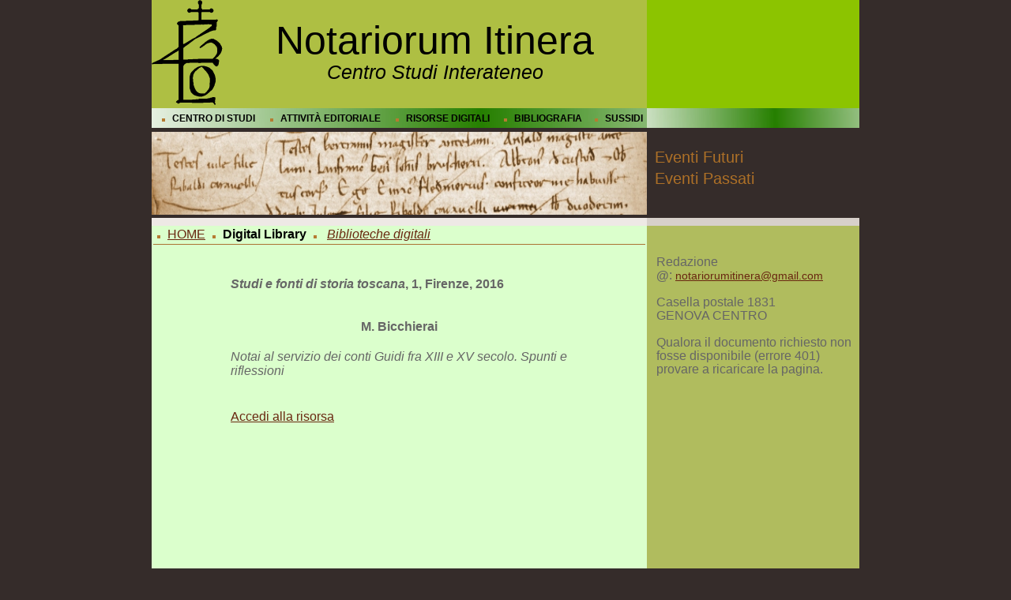

--- FILE ---
content_type: text/html; charset=utf-8
request_url: https://notariorumitinera.eu/Scheda_vs_info.aspx?Id_Scheda_Bibliografica=5545
body_size: 5011
content:


<!DOCTYPE html>

<html xmlns="http://www.w3.org/1999/xhtml">
    <head><meta http-equiv="Content-Type" content="text/html; charset=utf-8" /><link href="CSS/StyleSheet.css" rel="stylesheet" /><link href="CSS/flexdropdown.css" rel="stylesheet" />
        <script src="Scripts/jquery-2.2.1.min.js"></script>

        <script type="text/javascript" src="Scripts/flexdropdown.js">
            /***********************************************
            * Flex Level Drop Down Menu- (c) Dynamic Drive DHTML code library (www.dynamicdrive.com)
            * Please keep this notice intact
            * Visit Dynamic Drive at http://www.dynamicdrive.com/ for this script and 100s more
            ***********************************************/
        </script>

        <link rel="icon" href="Images/favicon.ico" type="image/ico" /><title>
	Biblioteca digitale della Società Ligure di Storia Patria
</title></head>

    <body>
        <form method="post" action="./Scheda_vs_info.aspx?Id_Scheda_Bibliografica=5545" id="form1">
<div class="aspNetHidden">
<input type="hidden" name="__VIEWSTATE" id="__VIEWSTATE" value="10r4ZJP5gv/QJU/LJs13ilpkbj+yM2cZj7F4m0toPuhoHRAj8p8tJl2uOum4wLD/C9FizMqqrF++AdyD5T81OUaGbFHjwe8sJkoOF6OvzFew6SlHeowb5KP0RYchgTOmqk5B9eGv37R0Qhc6Nx9TS5zUGLDz++c5qCzOkYnN4B3KMyxkZ6tQQe/ofUXONFr+drj+rpgvMv8/OGujMVq0/gOqDrRjWBshn4EbnauKGeuihQst4iUeFEYh7rZflboTTqx6K+Ze+EginD4XUGXfpSSzZ4TspjLUPiNdy5d8Mdqp7BU/h5X5SxE4+CXDidtSN4/QZcBr2yLRkSAQaiwu+jY+fwkt5wxVDHG+cSn3mJqlb2fhlsb88NWBFUL0FPzJdFS2NiPPCH5WTWgS6mc5OR5BO3cKlp+siNzD0KIkRBFbRGMmoaSV5q4A764NsnE6RvE7EdYRv8n5piBNm69Sz/1jc577zs1VriSKDMQs9MYL13KR6J0uECeqY3TftKERfVMgmBOiRIVat/UUFj+Nj06/3lr5qByhP+N4wbSIbFQ7T4eo+qsrq1e/GzB84H/4NS2lEJSr6awaC6oefIKmP9yEEK+HWH/2gFf+LDKmg+qB1Jc27+MYztCpgVTdkSuJVBGFZrQaG//hC2VO+UuCdNIkUNwC7o4D5s9QZNvYDjI9jU3XBEABu7ubmx85lLZWYKoXU2+6MR3kvuuX4Fx7RQ==" />
</div>

<div class="aspNetHidden">

	<input type="hidden" name="__VIEWSTATEGENERATOR" id="__VIEWSTATEGENERATOR" value="B504E1C6" />
</div>
            <center>
                <table class="tableMain">
                    <tr>
                        <td style="width: 10%; vertical-align: top; text-align: center; background-color: #AEBF43;">
                            <a href="Default.aspx"><img border="0" src="Images/TopNav/logoItinera.png" /></a>
                        </td>

                        <td style="width: 60%; vertical-align: central; text-align: center; background-color: #AEBF43;">
                            <p class="titolo-logo" style="padding: 0px; margin: 0px;">
                                Notariorum Itinera
                            </p>

                            <p class="sottotitolo-logo" style="padding-top: 20px; margin: 0px;">
                                Centro Studi Interateneo
                            </p>
                        </td>

                        <td style="width: 30%; vertical-align: top; text-align: center; background-color: #8CC400;">

                        </td>
                    </tr>

                    <tr>
                        <td colspan="2" style="width: 70%; height: 25px; min-height: 25px; text-align: left; vertical-align: middle; background-image: url('Images/TopNav/TopNavigation_r3_c1.jpg'); background-repeat: no-repeat; background-size: 100% 100%;">
                            <table style="width: 100%;">
                                <tr>
                                    <td style="text-align: center; vertical-align: middle;">
                                        <img src="Images/pallino-orange.gif" class="imagePallino" />
                                        <a href="#" data-flexmenu="centrostudi" class="menu-top">CENTRO DI STUDI</a>
                                    </td>

                                    <td style="text-align: center; vertical-align: middle;">
                                        <img src="Images/pallino-orange.gif" class="imagePallino" />
                                        <a href="#" data-flexmenu="edi" class="menu-top">ATTIVITÀ EDITORIALE</a>
                                    </td>

                                    <td style="text-align: center; vertical-align: middle;">
                                        <img src="Images/pallino-orange.gif" class="imagePallino" />
                                        <a href="#" data-flexmenu="digitallibrary" class="menu-top">RISORSE DIGITALI</a>
                                    </td>

                                    <td style="text-align: center; vertical-align: middle;">
                                        <img src="Images/pallino-orange.gif" class="imagePallino" />
                                        <a href="Bibliografia.aspx" class="menu-top">BIBLIOGRAFIA</a>
                                    </td>

                                    

                                    <td style="text-align: center; vertical-align: middle;">
                                        <img src="Images/pallino-orange.gif" class="imagePallino" />
                                        <a href="Sussidi.aspx" class="menu-top">SUSSIDI</a>
                                    </td>
                                </tr>
                            </table>

                            <ul id="centrostudi" class="flexdropdownmenu">
                                <li><a href="StrutturaScientAmm.aspx">Struttura scientifico amministrativa</a></li>
	                            <li><a href="Organigramma.aspx">Organigramma</a></li>
	                            <li><a href="Presentazione.aspx">Presentazione</a></li>
	                            <li><a href="Archivio/Home_Riservata.aspx">Area riservata</a></li>
                                <li><a href="#">Documenti condivisi</a></li>
                                <li><a href="Collaborazioni.aspx">Collaborazioni</a></li>
                                <li><a href="Ringraziamenti.aspx">Ringraziamenti</a></li>
                            </ul>
                            
                            <ul id="edi" class="flexdropdownmenu">
                                <li>
                                    <a href="#"><em>Notariorum Itinera</em></a>

                                    <ul>
                                        <li><a href="/Docs/Norme_Redazionali_Notariorum_Itinera.pdf" target="_blank">Norme editoriali</a></li>
	                                    <li><a href="Referee.aspx"><em>Referee board</em></a></li>
	                                    <li><a href="Codice_Etico.aspx"><em>Codice etico</em></a></li>
	                                    <li><a href="CollanaItinera.aspx">La collana</a></li>
                                    </ul>
                                </li>
                                
                                <li>
                                    <a href="#"><em>Notariorum Itinera - Varia</em></a>

                                    <ul>
                                        <li><a href="/Docs/Norme_Redazionali_Notariorum_Itinera_Varia.pdf" target="_blank">Norme editoriali</a></li>
	                                    <li><a href="Referee.aspx"><em>Referee board</em></a></li>
	                                    <li><a href="Codice_Etico.aspx"><em>Codice etico</em></a></li>
	                                    <li><a href="CollanaItineraVaria.aspx">La collana</a></li>
                                    </ul>
                                </li>
	                        </ul>

                            <ul id="digitallibrary" class="flexdropdownmenu">
                                <li><a href="Digital_Library_Archivistica.aspx"><em>Digital library archivistica</em></a></li>
	                            <li><a href="Digital_Library_Bibliografica.aspx"><em>Digital library bibliografica</em></a></li>
	                            <li><a href="Ricerca.aspx">Ricerca</a></li>
                            </ul>
                        </td>

                        <td style="text-align: left; vertical-align: middle; width: 30%; height: 25px; min-height: 25px; background-image: url('Images/TopNav/TopNavigation_r3_c2.jpg'); background-repeat: no-repeat; background-size: 100% 100%;">
                            &nbsp;
                        </td>
                    </tr>

                    <tr>
                        <td style="width: 70%; vertical-align: top; text-align: center; border-top: 5px solid #352C2A;" colspan="2" rowspan="8">
                            
    <table class="tableImage">
        <tr>
            <td>
                <img src="Images/Body/testata_collananotai.jpg" class="imageTestata" />
            </td>
        </tr>
    </table>

                        </td>
                    </tr>

                    <tr>
                        <td style="width: 100%; vertical-align: top; text-align: left;">
                            <a href="Eventi.aspx?Id_Tipo_Evento=1" class="orange">
                                <span class="Verdana18Orange">Eventi Futuri</span>
                            </a>
                        </td>
                    </tr>
                    
                    <tr>
                        <td style="width: 30%; vertical-align: top; text-align: left;">
                                        
                        </td>
                    </tr>
                    
                    <tr>
                        <td style="width: 30%; text-align: left; vertical-align: top;">
                            <a href="Eventi.aspx?Id_Tipo_Evento=2" class="orange">
                                <span class="Verdana18Orange">Eventi Passati</span>
                            </a>
                        </td>
                    </tr>
                    
                    <tr>
                        <td style="width: 30%; vertical-align: top; text-align: left;">
                                        
                        </td>
                    </tr>

                    <tr>
                        <td style="width: 30%; vertical-align: top; text-align: left;">
                            &nbsp;
                        </td>
                    </tr>
                    
                    <tr>
                        <td style="width: 30%; vertical-align: top; text-align: left;">
                                        
                        </td>
                    </tr>
                    
                    <tr>
                        <td style="width: 30%; vertical-align: top; text-align: left;">
                            &nbsp;
                        </td>
                    </tr>

                    <tr>
                        <td colspan="2" style="width: 70%; height: 10px; vertical-align: top; background-color: #EEE9E5;">

                        </td>

                        <td style="width: 30%; height: 10px; vertical-align: top; background-color: #D7D0CA;">

                        </td>
                    </tr>

                    <tr>
                        <td style="width: 70%; vertical-align: top;" colspan="2">
                            
    <table class="tablePagina">
        <tr>
            <td style="width: 100%; vertical-align: top">
                <table style="width: 100%">
                    <tr>
                        <td align="left" width="100%" colspan="3" style="padding-bottom: 3px; border-bottom: 1px solid #AB7332;">
                            <img src="Images/pallino-orange.gif" class="imagePallino" />
                            <a href="Default.aspx" title="Back to Homepage">HOME</a>
                            <img src="Images/pallino-orange.gif" class="imagePallino" />
                            <strong>Digital Library</strong>
                            <img src="Images/pallino-orange.gif" class="imagePallino" />&nbsp;
                            <a href="BD_info.aspx"><span style="font-style: italic;">Biblioteche digitali</span></a>
                        </td>
                    </tr>

                    <tr>
                        <td style="width: 100%; vertical-align: top;">
                            <table style="width: 100%; padding-top: 35px; padding-bottom: 60px;">
                                <tr>
                                    <td style="width: 15%; vertical-align: top;">
                                        &nbsp;
                                    </td>

                                    <td style="width: 70%; vertical-align: top;">
                                        <table style="width: 100%;">
                                            <tr>
                                                <td class="Verdana12Gray" style="width: 100%; vertical-align: top; text-align: justify;">
                                                    <b><span id="PlaceHolderMain_LabelContenitore"><i>Studi e fonti di storia toscana</i>, 1, Firenze, 2016</span></b>
                                                </td>
                                            </tr>

                                            <tr>
                                                <td style="width: 100%; vertical-align: top; text-align: justify; padding-top: 35px;">
                                                    

<link href="CSS/StyleSheet.css" rel="stylesheet" />

<center>
    <table style="width: 100%; border: none; border-spacing: 0px; border-collapse: separate; padding-bottom: 20px; background-color: #DBFFCC;">
        <tr>
            <td style="width: 100%; vertical-align: top; text-align: center;">
                <span id="PlaceHolderMain_TemplateInfoAggiuntiva_LabelAutor" class="Verdana12Gray"><b>M. Bicchierai</b></span>
            </td>
        </tr>

        <tr>
            <td style="width: 100%; vertical-align: top; padding-top: 20px;">
                

<link href="CSS/StyleSheet.css" rel="stylesheet" />

<center>
    <table style="width: 100%; border: none; border-spacing: 0px; border-collapse: separate; padding-bottom: 20px; background-color: #DBFFCC; display: normal;;">
        <tr>
            <td style="width: 100%; vertical-align: top; text-align: justify; display: normal;;">
                <span id="PlaceHolderMain_TemplateInfoAggiuntiva_ctl00_LabelTitolo" class="Verdana12Gray"><i>Notai al servizio dei conti Guidi fra XIII e XV secolo. Spunti e riflessioni</i></span>
            </td>
        </tr>

        <tr>
            <td style="width: 100%; vertical-align: top; text-align: justify; padding-top: 20px; display: none;;">
                <span id="PlaceHolderMain_TemplateInfoAggiuntiva_ctl00_LabelAbstract" class="Verdana12Gray"></span>
            </td>
        </tr>

        <tr>
            <td style="width: 100%; vertical-align: top; text-align: justify; padding-top: 20px; display: none;;">
                <span id="PlaceHolderMain_TemplateInfoAggiuntiva_ctl00_LabelPC" class="Verdana12Gray"></span>
            </td>
        </tr>
    </table>
</center>
            </td>
        </tr>

        <tr>
            <td style="width: 100%; vertical-align: top; text-align: justify; padding-top: 15px; display: none;">
                <p style="margin-top: 0px; margin-bottom: 0px; display: none;;">
                    <span id="PlaceHolderMain_TemplateInfoAggiuntiva_LabelPDF"></span>
                </p>
                <p style="margin-top: 0px; margin-bottom: 0px; display: none;;">
                    <span id="PlaceHolderMain_TemplateInfoAggiuntiva_LabelTXT"></span>
                </p>
            </td>
        </tr>

        <tr>
            <td style="width: 100%; vertical-align: top; text-align: justify; padding-top: 20px; display: normal;;">
                <span id="PlaceHolderMain_TemplateInfoAggiuntiva_LabelLink"><a href="http://www.asstor.it/joo/2-uncategorised/49-il-notariato-in-casentino-nel-medioevo" target="_blank">Accedi alla risorsa</a></span>
            </td>
        </tr>

        <tr>
            <td style="width: 100%; vertical-align: top; text-align: center; padding-top: 35px; display: none;;">
                <iframe id="PlaceHolderMain_TemplateInfoAggiuntiva_iFramePDF" style="width: 100%; height: 800px; border: none;"></iframe>
            </td>
        </tr>

        <tr>
            <td style="width: 100%; vertical-align: top; text-align: center; padding-top: 35px; display: normal;">
                <iframe src="http://www.asstor.it/joo/2-uncategorised/49-il-notariato-in-casentino-nel-medioevo" id="PlaceHolderMain_TemplateInfoAggiuntiva_iFrameLink" scrolling="no" style="width: 100%; height: 800px; border: none; margin: 0 auto;"></iframe>
            </td>
        </tr>
    </table>
</center>
                                                </td>
                                            </tr>

                                            <tr>
	                                            <td style="width: 100%; vertical-align: top; text-align: center; padding-top: 35px; display: none;">
                                                    <span id="PlaceHolderMain_LabelErroreGen" class="VerdanaLargeRed"></span>
	                                            </td>
	                                        </tr>
                                        </table>
                                    </td>

                                    <td style="width: 15%; vertical-align: top;">
                                        &nbsp;
                                    </td>
                                </tr>
                            </table>
                        </td>
                    </tr>
                </table>
            </td>
        </tr>
    </table>

                        </td>

                        <td style="width: 30%; vertical-align: top; text-align: left; background-color: #B0BC5E;">
                            <table style="width: 100%;">
                                <tr>
                                    <td class="Verdana12Gray" style="width: 100%; vertical-align: top; padding-left: 10px; padding-top: 35px;">
                                        Redazione<br />
                                        <strong>@</strong>: <a href="notariorumitinera@gmail.com" class="Verdana12Red">notariorumitinera@gmail.com</a>
                                    </td>
                                </tr>

                                <tr>
                                    <td class="Verdana12Gray" style="width: 100%; vertical-align: top; padding-left: 10px; padding-top: 15px;">
                                        Casella postale 1831<br />
                                        GENOVA CENTRO
                                    </td>
                                </tr>

                                <tr>
                                    <td class="Verdana12Gray" style="width: 100%; vertical-align: top; text-align: left; padding-left: 10px; padding-top: 15px;">
                                        Qualora il documento richiesto non fosse disponibile (errore 401) provare a ricaricare la pagina.
                                    </td>
                                </tr>
                            </table>
                        </td>
                    </tr>

                    

                    <tr>
                        <td colspan="2" style="width: 70%; vertical-align: central;">
                            <img src="Images/TopNav/TopNavigation_r3_c1.jpg" style="width: 100%; height: 8px;" />
                        </td>

                        <td style="width: 30%; vertical-align: central;">
                            <img src="Images/TopNav/TopNavigation_r3_c2.jpg" style="width: 100%; height: 8px;" />
                        </td>
                    </tr>

                    <tr>
                        <td class="titolo-footer" style="width: 100%; vertical-align: top; text-align: center; background-color: black;" colspan="3">
                            ~ Notariorum Itinera ~
                        </td>
                    </tr>

                    <tr>
                        <td style="width: 100%; height: 10px; background-color: #29211F;" colspan="3">

                        </td>
                    </tr>
                </table>
            </center>
        </form>
    </body>
</html>


--- FILE ---
content_type: text/css
request_url: https://notariorumitinera.eu/CSS/StyleSheet.css
body_size: 2487
content:
body {
    font-family: Garamond, Verdana, Arial, Helvetica, sans-serif;
    background-color: #352c2a;
    margin-left: 0px;
    margin-top: 0px;
    margin-right: 0px;
    margin-bottom: 0px;
}

a {
    color: #692710;
}

    a:hover {
        color: #AB7332;
    }

    a.orange {
        color: #AB7332;
    }

        a.orange:hover {
            color: #AB7332;
            border-bottom: 1px dashed #fff;
        }

    A.menu-top {
        color: black;
        font-size: 12px;
        font-weight: bold;
        text-decoration: none;
        background-color: transparent;
    }

        A.menu-top:hover {
            color: white;
            font-size: 12px;
            font-weight: bold;
            text-decoration: none;
            border-bottom: 1px dashed #fff;
            padding: 0px;
        }

    A.orange {
        color: #AB7332;
        font-size: 15px;
        font-weight: bold;
        text-decoration: none;
        background-color: transparent;
    }

        A.orange:hover {
            color: #AB7332;
            font-size: 15px;
            font-weight: bold;
            text-decoration: none;
            border-bottom: 1px dashed #fff;
            padding: 0px;
        }

table.tableCentrata {
    margin: auto;
}

table.tableMain {
    width: 70%;
    height: 100%;
    border: none;
    border-spacing: 0px;
    border-collapse: separate;
}

    table.tableMain td {
        padding: 0px;
    }

.imagePallino {
    width: 4px;
    margin: 0px 5px;
}

table.tableImage {
    width: 100%;
    border: none;
    border-spacing: 0px;
    border-collapse: separate;
}

    table.tableImage td {
        width: 100%;
        vertical-align: top;
        padding: 0px;
    }

.imageTestataHome {
    width: 100%;
    height: 170px;
}

.imageTestata {
    width: 100%;
    height: 105px;
}

table.tablePagina {
    width: 100%;
    height: 450px;
    min-height: 450px;
    vertical-align: top;
    border: none;
    border-spacing: 0px;
    border-collapse: separate;
    background-color: #DBFFCC;
}

    table.tablePagina td {
        padding: 0px;
    }

table.tableNoBorder {
    border: none;
    border-spacing: 0px;
    border-collapse: separate;
}

    table.tableNoBorder td {
        padding: 0px;
    }

table.tablePaginaInterna {
    width: 100%;
    padding-left: 15%;
    padding-top: 35px;
    padding-right: 15%;
    padding-bottom: 60px;
}

.tdMenu {
    width: 100%;
    vertical-align: central;
    text-align: left;
    padding-bottom: 3px;
    border-bottom: 1px solid #278002;
}

table.tableRivVol {
    width: 100%;
}

    table.tableRivVol td {
        padding-top: 5px;
        padding-left: 8px;
    }

table.tableCitaz {
    width: 100%;
}

    table.tableCitaz td {
        padding-left: 8px;
        padding-bottom: 35px;
    }

.titolo-logo {
    font-family: Garamond, Verdana, Arial, Helvetica, sans-serif;
    font-size: 50px;
    line-height: 27px;
    font-weight: normal;
    color: #000000;
}

.sottotitolo-logo {
    font-family: Garamond, Verdana, Arial, Helvetica, sans-serif;
    font-size: 25px;
    line-height: 13px;
    font-weight: normal;
    font-style: italic;
    color: #000000;
}

.titolo-logo2 {
    font-family: Garamond, Verdana, Arial, Helvetica, sans-serif;
    font-size: 32px;
    line-height: 27px;
    font-weight: normal;
    color: #000000;
}

.titolo-footer {
    font-family: Garamond, Verdana, Arial, Helvetica, sans-serif;
    font-size: 18px;
    line-height: 27px;
    font-weight: bold;
    color: #AEBF43;
}

.testoverysmall {
    color: #000;
    font-size: 50%;
}

h1 {
    font-family: Garamond, Verdana, Arial, Helvetica, sans-serif;
    font-size: 26px;
    margin-top: 0px;
    font-weight: normal;
    color: #278002;
}

h2 {
    font-family: Garamond, Verdana, Arial, Helvetica, sans-serif;
    font-size: 18px;
    font-weight: bold;
    color: #333333;
}

.cooltable {
    border-collapse: collapse;
    border: 2px solid #AB7332; /*#666666*/
}

    .cooltable td {
        border: 2px solid #AB7332;
        padding: .3em;
    }

    .cooltable thead {
        border: 2px solid #fff;
        padding: .3em;
        font-weight: bold;
        color: #fff;
        background: #AB7332;
    }

    .cooltable th {
        border: 1px solid #fff;
        padding: .3em;
        font-weight: bold;
        color: #fff;
        background: #AB7332;
    }

.Verdana10Gray {
    font-family: Garamond, Verdana, Arial, Helvetica, sans-serif;
    font-size: 12px;
    line-height: normal;
    font-weight: normal;
    color: #666666;
}

.Verdana12Gray {
    font-family: Garamond, Verdana, Arial, Helvetica, sans-serif;
    font-size: 16px;
    line-height: 17px;
    font-weight: normal;
    color: #666666;
}

.Verdana12GrayBold {
    font-family: Garamond, Verdana, Arial, Helvetica, sans-serif;
    font-size: 14px;
    line-height: 18px;
    font-weight: bold;
    color: #434343;
}

.Verdana12Orange {
    font-family: Garamond, Verdana, Arial, Helvetica, sans-serif;
    font-size: 14px;
    line-height: 17px;
    font-weight: normal;
    color: #AD7027;
}

.Verdana13OrangeItc {
    font-family: Garamond, Verdana, Arial, Helvetica, sans-serif;
    font-size: 15px;
    color: #AD7027;
    font-style: italic;
}

.Verdana13GreenItc {
    font-family: Garamond, Verdana, Arial, Helvetica, sans-serif;
    font-size: 15px;
    color: #278002;
    font-style: italic;
}

.Verdana12Red {
    font-family: Garamond, Verdana, Arial, Helvetica, sans-serif;
    font-size: 14px;
    line-height: 16px;
    font-weight: normal;
    color: #692710;
}

.VerdanaLargeRed {
    font-family: Garamond, Verdana, Arial, Helvetica, sans-serif;
    font-size: x-large;
    font-weight: normal;
    color: #692710;
}

.Verdana12Bold {
    font-family: Garamond, Verdana, Arial, Helvetica, sans-serif;
    font-size: 15px;
    line-height: 13px;
    font-weight: bold;
    color: #692710;
}

.Verdana11Red {
    font-family: Garamond, Verdana, Arial, Helvetica, sans-serif;
    font-size: 14px;
    line-height: 13px;
    font-weight: normal;
    color: #692710;
}

.Verdana8Gray {
    font-family: Garamond, Verdana, Arial, Helvetica, sans-serif;
    font-size: 12px;
    line-height: 16px;
    font-weight: normal;
    color: #564d4b;
}

.Verdana18Orange {
    font-family: Garamond, Verdana, Arial, Helvetica, sans-serif;
    font-size: 20px;
    line-height: 27px;
    font-weight: normal;
    color: #AD7027;
    padding-left: 10px;
}

.Verdana18Green {
    font-family: Garamond, Verdana, Arial, Helvetica, sans-serif;
    font-size: 20px;
    line-height: 27px;
    font-weight: normal;
    color: #278002;
    padding-left: 10px;
}

.Verdana18Blu {
    font-family: Garamond, Verdana, Arial, Helvetica, sans-serif;
    font-size: 20px;
    line-height: 27px;
    font-weight: normal;
    color: #515393;
    padding-left: 10px;
}

.Verdana17Orange {
    font-family: Garamond, Verdana, Arial, Helvetica, sans-serif;
    font-size: 18px;
    line-height: 27px;
    font-weight: normal;
    color: #AD7027;
}

.Verdana10OrangeItc {
    font-family: Garamond, Verdana, Arial, Helvetica, sans-serif;
    font-size: 12px;
    line-height: normal;
    font-weight: normal;
    color: #AD7027;
    font-style: italic;
}

.pjs_image_wrapper {
    display: inline-block;
    height: 98%;
    padding-bottom: 26px;
    margin-left: 4px;
}

.pjs_list_view,
.pjs_rotator {
    margin-left: 50px;
}

.cont_freccia {
    z-index: -10;
    margin: 0 auto;
}

.btn_ovale {
    border: 1px solid #CCCCCC;
    border-radius: 5px;
    -moz-box-shadow: 5px 5px 2px #CCCCCC;
    -webkit-box-shadow: 5px 5px 2px #CCCCCC;
    box-shadow: 5px 5px 2px #CCCCCC;
    padding-top: 10px;
    padding-bottom: 10px;
    margin-top: 10px;
    background-color: #EFF8FF;
    clear: both;
    font-family: 'Myriad Pro';
    text-align: center;
    cursor: pointer;
    vertical-align: middle;
    font-weight: bold;
}

.txtbox_ovale {
    border: 1px solid #CCCCCC;
    border-radius: 5px;
    -moz-box-shadow: 5px 5px 2px #CCCCCC;
    -webkit-box-shadow: 5px 5px 2px #CCCCCC;
    box-shadow: 5px 5px 2px #CCCCCC;
    width: 40px;
    padding-top: 10px;
    padding-bottom: 10px;
    margin-top: 10px;
    background-color: #EFF8FF;
    clear: both;
    font-family: 'Myriad Pro';
    text-align: center;
    cursor: text;
    vertical-align: middle;
    font-weight: bold;
}

.bottone {
    font-family: Garamond, Verdana, Arial, Helvetica, sans-serif;
    font-size: 18px;
    background-color: #8CC400;
    color: White;
    border-style: none;
    margin-left: 0px;
}

    .bottone:hover {
        background-color: #AEBF43;
        color: black;
        border-style: none;
    }

.bottoneAnchor {
    width: 0px;
    height: 0px;
    background-color: #DBFFCC;
    border-style: none;
}

.testo {
    font-family: Garamond, Verdana, Arial, Helvetica, sans-serif;
    font-size: 18px;
    color: black;
    font-style: normal;
    /*margin-bottom: 0px;
    margin-left: 0px;
    margin-right: 0px;*/
}

.loading {
    position: fixed;
    left: 0px;
    top: 0px;
    width: 100%;
    height: 100%;
    z-index: 9999;
    background-color: #808080;
    opacity: 0.65;
}

.loading_text {
    color: #205c37;
    font-size: xx-large;
    font-family: Verdana;
    font-style: italic;
    position: fixed;
    left: 32.5%;
    top: 35%;
    width: 35%;
    height: 80px;
    z-index: 99999;
    background-color: #e7efca;
    opacity: 1;
    text-align: center;
    vertical-align: central;
    border: dotted 2px #205c37;
    border-radius: 8px;
}

.watermarked {
    background-color: #F0F8FF;
    color: gray;
    font-style: italic;
}

.autocomplete_completionListElement {
    visibility: hidden;
    margin: 0px !important;
    background-color: white;
    color: windowtext;
    border: buttonshadow;
    border-width: 1px;
    border-style: solid;
    cursor: default;
    overflow: auto;
    height: 200px;
    text-align: left;
    list-style-type: none;
}

ul.autocomplete_completionListElement {
    margin: 0px;
    padding: 0px;
    border: none;
}

.autocomplete_listItem {
    background-color: window;
    color: windowtext;
    padding: 1px;
}

.autocomplete_highlightedListItem {
    background-color: #ffff99;
    color: black;
    padding: 1px;
}

.modal {
    height: 100%;
    width: 100%;
    position: fixed;
    top: 0;
    left: 0;
    z-index: 999;
    background-color: white;
    opacity: 0.8;
    text-align: center;
    padding-top: 20%;
}

.displayNone {
    display: none;
}

table.tableFiltri {
    width: 100%;
    padding: 0px;
    margin: 0px;
    box-sizing: border-box;
}

--- FILE ---
content_type: text/css
request_url: https://notariorumitinera.eu/CSS/flexdropdown.css
body_size: 1706
content:

.flexdropdownmenu, .flexdropdownmenu ul { /*topmost and sub ULs, respectively*/
    font: normal 13px Verdana;
    margin: 0;
    padding: 0;
    position: absolute;
    left: 0;
    top: 0;
    list-style-type: none;
    background: white;
    border: 1px solid black;
    border-bottom-width: 0;
    visibility: hidden;
    display: none; /*collapse all sub menus to begin with*/
    box-shadow: 3px 3px 8px #818181; /*shadow for CSS3 capable browsers.*/
    -webkit-box-shadow: 3px 3px 8px #818181;
    -moz-box-shadow: 3px 3px 8px #818181;
}


    .flexdropdownmenu li {
        position: relative;
    }

        .flexdropdownmenu li a {
            display: block;
            width: 160px; /*width of menu (not including side paddings)*/
            color: black;
            background: #AEBF43;
            border-bottom: 1px solid black;
            text-decoration: none;
            padding: 4px 5px;
        }

    * html .flexdropdownmenu li { /*IE6 CSS hack*/
        display: inline-block;
        width: 170px; /*width of menu (include side paddings of LI A*/
    }

        .flexdropdownmenu li a:hover, .flexdropdownmenu li.selected > a {
            background: #F0CE7D;
        }

.rightarrowclass {
    position: absolute;
    top: 6px;
    right: 5px;
}


/* ######### CSS for shadow added to sub menus  ######### */

.ddshadow {
    position: absolute;
    left: 0;
    top: 0;
    width: 0;
    height: 0;
    background-color: #ccc; /* generally should be just a little lighter than the box-shadow color for CSS3 capable browsers */
}

.toplevelshadow {
    margin: 5px 0 0 5px; /* in NON CSS3 capable browsers gives the offset of the shadow */
    opacity: 0.8; /* shadow opacity mostly for NON CSS3 capable browsers. Doesn't work in IE */
}

.ddcss3support .ddshadow.toplevelshadow {
    margin: 0; /* in CSS3 capable browsers overrides offset from NON CSS3 capable browsers, allowing the box-shadow values in the next selector to govern that */
    /* opacity: 1; */ /* optionally uncomment this to remove partial opacity for browsers supporting a box-shadow property which has its own slight gradient opacity */
}

.ddcss3support .ddshadow {
    background-color: transparent;
    box-shadow: 5px 5px 5px #aaa; /* box-shadow color generally should be a little darker than that for the NON CSS3 capable browsers background-color */
    -moz-box-shadow: 5px 5px 5px #aaa;
    -webkit-box-shadow: 5px 5px 5px #aaa;
}

/* ######### Mobile menu container CSS ######### */

div.flexoverlay { /* overlay that covers page when mobile menu is shown */
    width: 100%;
    height: 100%;
    left: 0;
    top: 0;
    position: fixed;
    background: black;
    -webkit-transform-style: preserve-3d;
    opacity: 0.7;
    z-index: 1000; /* z-index value should be smaller than 	mobilezindex: 1001 variable inside flexdropdown.js */
    display: none;
}

div.flexmenumobile { /* main mobile menu container */
    position: fixed;
    color: white;
    width: 250px; /* width of mobile menu */
    display: none;
}

    div.flexmenumobile a {
        color: white;
        text-decoration: none;
    }


    div.flexmenumobile ul { /* style for all ULs in general inside mobile menu */
        list-style: none;
        width: 100%;
        top: 0;
        left: 0;
        background: white;
        border: 1px solid black;
        margin: 0;
        padding: 0;
        position: absolute;
        opacity: 0;
        visibility: hidden;
    }



        div.flexmenumobile ul li {
            border-bottom: 1px solid gray;
            position: relative;
            font-weight: bold;
        }

            div.flexmenumobile ul li.breadcrumb { /* breadcrumb LI that's added to the top of every sub level UL */
                cursor: pointer;
                padding: 8px;
                padding-left: 5px;
                background: gray;
                font-size: 1.1em;
            }

            div.flexmenumobile ul li a {
                display: block;
                color: black;
                background: #fae7a9;
                border-bottom: 1px solid black;
                padding: 6px;
                font-size: 1.1em;
            }

                div.flexmenumobile ul li a:hover {
                    background: #F0CE7D;
                }

        div.flexmenumobile ul img.backarrow {
            margin-right: 5px;
        }

        div.flexmenumobile ul img.rightarrow {
            position: absolute;
            right: 5px;
            top: 10px;
        }
